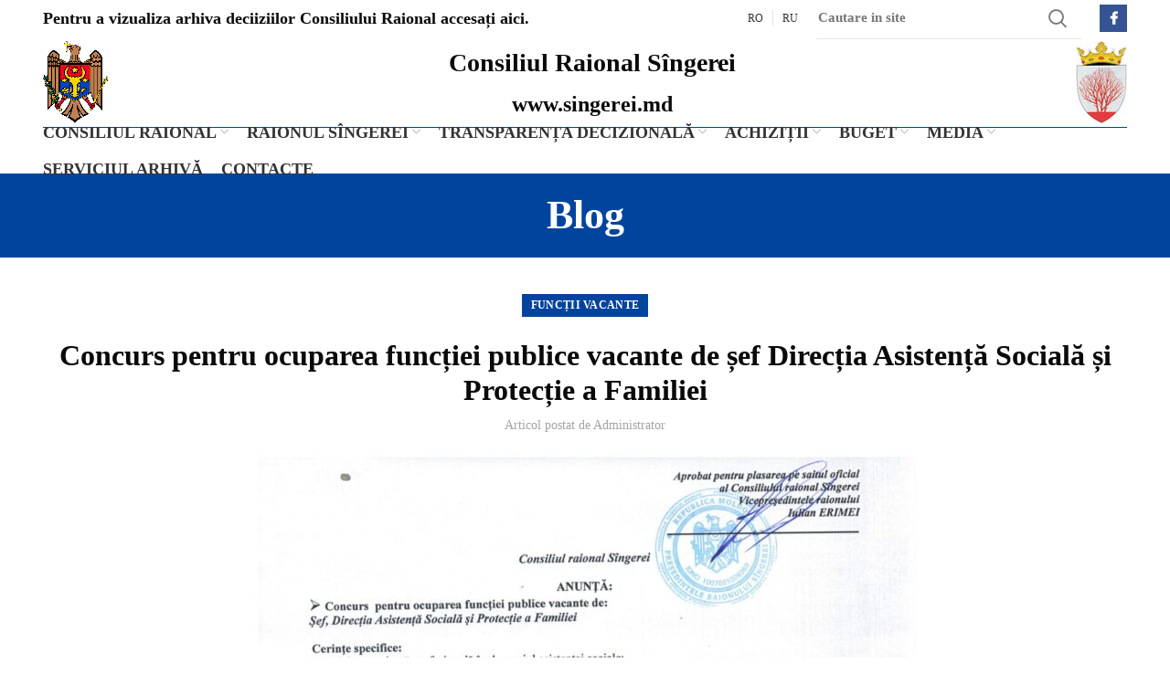

--- FILE ---
content_type: text/html; charset=UTF-8
request_url: https://singerei.md/concurs-pentru-ocuparea-functiei-publice-vacante-de-sef-directia-asistenta-sociala-si-protectie-a-familiei/
body_size: 12309
content:
<!DOCTYPE html>
<html lang="ro-RO">
<head>
	<meta charset="UTF-8">
	<link rel="profile" href="http://gmpg.org/xfn/11">
	<link rel="pingback" href="https://singerei.md/xmlrpc.php">

			<script>window.MSInputMethodContext && document.documentMode && document.write('<script src="https://singerei.md/wp-content/themes/singerei/js/libs/ie11CustomProperties.min.js"><\/script>');</script>
		<title>Concurs pentru ocuparea funcției publice vacante de șef Direcția Asistență Socială și Protecție a Familiei &#8211; Consiliul Raional Sîngerei</title>
<meta name='robots' content='max-image-preview:large' />
<link rel="alternate" type="application/rss+xml" title="Consiliul Raional Sîngerei &raquo; Flux" href="https://singerei.md/feed/" />
<link rel="alternate" type="application/rss+xml" title="Consiliul Raional Sîngerei &raquo; Flux comentarii" href="https://singerei.md/comments/feed/" />
<link rel="alternate" title="oEmbed (JSON)" type="application/json+oembed" href="https://singerei.md/wp-json/oembed/1.0/embed?url=https%3A%2F%2Fsingerei.md%2Fconcurs-pentru-ocuparea-functiei-publice-vacante-de-sef-directia-asistenta-sociala-si-protectie-a-familiei%2F" />
<link rel="alternate" title="oEmbed (XML)" type="text/xml+oembed" href="https://singerei.md/wp-json/oembed/1.0/embed?url=https%3A%2F%2Fsingerei.md%2Fconcurs-pentru-ocuparea-functiei-publice-vacante-de-sef-directia-asistenta-sociala-si-protectie-a-familiei%2F&#038;format=xml" />
<style id='wp-img-auto-sizes-contain-inline-css' type='text/css'>
img:is([sizes=auto i],[sizes^="auto," i]){contain-intrinsic-size:3000px 1500px}
/*# sourceURL=wp-img-auto-sizes-contain-inline-css */
</style>
<style id='wp-block-library-inline-css' type='text/css'>
:root{--wp-block-synced-color:#7a00df;--wp-block-synced-color--rgb:122,0,223;--wp-bound-block-color:var(--wp-block-synced-color);--wp-editor-canvas-background:#ddd;--wp-admin-theme-color:#007cba;--wp-admin-theme-color--rgb:0,124,186;--wp-admin-theme-color-darker-10:#006ba1;--wp-admin-theme-color-darker-10--rgb:0,107,160.5;--wp-admin-theme-color-darker-20:#005a87;--wp-admin-theme-color-darker-20--rgb:0,90,135;--wp-admin-border-width-focus:2px}@media (min-resolution:192dpi){:root{--wp-admin-border-width-focus:1.5px}}.wp-element-button{cursor:pointer}:root .has-very-light-gray-background-color{background-color:#eee}:root .has-very-dark-gray-background-color{background-color:#313131}:root .has-very-light-gray-color{color:#eee}:root .has-very-dark-gray-color{color:#313131}:root .has-vivid-green-cyan-to-vivid-cyan-blue-gradient-background{background:linear-gradient(135deg,#00d084,#0693e3)}:root .has-purple-crush-gradient-background{background:linear-gradient(135deg,#34e2e4,#4721fb 50%,#ab1dfe)}:root .has-hazy-dawn-gradient-background{background:linear-gradient(135deg,#faaca8,#dad0ec)}:root .has-subdued-olive-gradient-background{background:linear-gradient(135deg,#fafae1,#67a671)}:root .has-atomic-cream-gradient-background{background:linear-gradient(135deg,#fdd79a,#004a59)}:root .has-nightshade-gradient-background{background:linear-gradient(135deg,#330968,#31cdcf)}:root .has-midnight-gradient-background{background:linear-gradient(135deg,#020381,#2874fc)}:root{--wp--preset--font-size--normal:16px;--wp--preset--font-size--huge:42px}.has-regular-font-size{font-size:1em}.has-larger-font-size{font-size:2.625em}.has-normal-font-size{font-size:var(--wp--preset--font-size--normal)}.has-huge-font-size{font-size:var(--wp--preset--font-size--huge)}.has-text-align-center{text-align:center}.has-text-align-left{text-align:left}.has-text-align-right{text-align:right}.has-fit-text{white-space:nowrap!important}#end-resizable-editor-section{display:none}.aligncenter{clear:both}.items-justified-left{justify-content:flex-start}.items-justified-center{justify-content:center}.items-justified-right{justify-content:flex-end}.items-justified-space-between{justify-content:space-between}.screen-reader-text{border:0;clip-path:inset(50%);height:1px;margin:-1px;overflow:hidden;padding:0;position:absolute;width:1px;word-wrap:normal!important}.screen-reader-text:focus{background-color:#ddd;clip-path:none;color:#444;display:block;font-size:1em;height:auto;left:5px;line-height:normal;padding:15px 23px 14px;text-decoration:none;top:5px;width:auto;z-index:100000}html :where(.has-border-color){border-style:solid}html :where([style*=border-top-color]){border-top-style:solid}html :where([style*=border-right-color]){border-right-style:solid}html :where([style*=border-bottom-color]){border-bottom-style:solid}html :where([style*=border-left-color]){border-left-style:solid}html :where([style*=border-width]){border-style:solid}html :where([style*=border-top-width]){border-top-style:solid}html :where([style*=border-right-width]){border-right-style:solid}html :where([style*=border-bottom-width]){border-bottom-style:solid}html :where([style*=border-left-width]){border-left-style:solid}html :where(img[class*=wp-image-]){height:auto;max-width:100%}:where(figure){margin:0 0 1em}html :where(.is-position-sticky){--wp-admin--admin-bar--position-offset:var(--wp-admin--admin-bar--height,0px)}@media screen and (max-width:600px){html :where(.is-position-sticky){--wp-admin--admin-bar--position-offset:0px}}

/*# sourceURL=wp-block-library-inline-css */
</style><style id='global-styles-inline-css' type='text/css'>
:root{--wp--preset--aspect-ratio--square: 1;--wp--preset--aspect-ratio--4-3: 4/3;--wp--preset--aspect-ratio--3-4: 3/4;--wp--preset--aspect-ratio--3-2: 3/2;--wp--preset--aspect-ratio--2-3: 2/3;--wp--preset--aspect-ratio--16-9: 16/9;--wp--preset--aspect-ratio--9-16: 9/16;--wp--preset--color--black: #000000;--wp--preset--color--cyan-bluish-gray: #abb8c3;--wp--preset--color--white: #ffffff;--wp--preset--color--pale-pink: #f78da7;--wp--preset--color--vivid-red: #cf2e2e;--wp--preset--color--luminous-vivid-orange: #ff6900;--wp--preset--color--luminous-vivid-amber: #fcb900;--wp--preset--color--light-green-cyan: #7bdcb5;--wp--preset--color--vivid-green-cyan: #00d084;--wp--preset--color--pale-cyan-blue: #8ed1fc;--wp--preset--color--vivid-cyan-blue: #0693e3;--wp--preset--color--vivid-purple: #9b51e0;--wp--preset--gradient--vivid-cyan-blue-to-vivid-purple: linear-gradient(135deg,rgb(6,147,227) 0%,rgb(155,81,224) 100%);--wp--preset--gradient--light-green-cyan-to-vivid-green-cyan: linear-gradient(135deg,rgb(122,220,180) 0%,rgb(0,208,130) 100%);--wp--preset--gradient--luminous-vivid-amber-to-luminous-vivid-orange: linear-gradient(135deg,rgb(252,185,0) 0%,rgb(255,105,0) 100%);--wp--preset--gradient--luminous-vivid-orange-to-vivid-red: linear-gradient(135deg,rgb(255,105,0) 0%,rgb(207,46,46) 100%);--wp--preset--gradient--very-light-gray-to-cyan-bluish-gray: linear-gradient(135deg,rgb(238,238,238) 0%,rgb(169,184,195) 100%);--wp--preset--gradient--cool-to-warm-spectrum: linear-gradient(135deg,rgb(74,234,220) 0%,rgb(151,120,209) 20%,rgb(207,42,186) 40%,rgb(238,44,130) 60%,rgb(251,105,98) 80%,rgb(254,248,76) 100%);--wp--preset--gradient--blush-light-purple: linear-gradient(135deg,rgb(255,206,236) 0%,rgb(152,150,240) 100%);--wp--preset--gradient--blush-bordeaux: linear-gradient(135deg,rgb(254,205,165) 0%,rgb(254,45,45) 50%,rgb(107,0,62) 100%);--wp--preset--gradient--luminous-dusk: linear-gradient(135deg,rgb(255,203,112) 0%,rgb(199,81,192) 50%,rgb(65,88,208) 100%);--wp--preset--gradient--pale-ocean: linear-gradient(135deg,rgb(255,245,203) 0%,rgb(182,227,212) 50%,rgb(51,167,181) 100%);--wp--preset--gradient--electric-grass: linear-gradient(135deg,rgb(202,248,128) 0%,rgb(113,206,126) 100%);--wp--preset--gradient--midnight: linear-gradient(135deg,rgb(2,3,129) 0%,rgb(40,116,252) 100%);--wp--preset--font-size--small: 13px;--wp--preset--font-size--medium: 20px;--wp--preset--font-size--large: 36px;--wp--preset--font-size--x-large: 42px;--wp--preset--spacing--20: 0.44rem;--wp--preset--spacing--30: 0.67rem;--wp--preset--spacing--40: 1rem;--wp--preset--spacing--50: 1.5rem;--wp--preset--spacing--60: 2.25rem;--wp--preset--spacing--70: 3.38rem;--wp--preset--spacing--80: 5.06rem;--wp--preset--shadow--natural: 6px 6px 9px rgba(0, 0, 0, 0.2);--wp--preset--shadow--deep: 12px 12px 50px rgba(0, 0, 0, 0.4);--wp--preset--shadow--sharp: 6px 6px 0px rgba(0, 0, 0, 0.2);--wp--preset--shadow--outlined: 6px 6px 0px -3px rgb(255, 255, 255), 6px 6px rgb(0, 0, 0);--wp--preset--shadow--crisp: 6px 6px 0px rgb(0, 0, 0);}:where(.is-layout-flex){gap: 0.5em;}:where(.is-layout-grid){gap: 0.5em;}body .is-layout-flex{display: flex;}.is-layout-flex{flex-wrap: wrap;align-items: center;}.is-layout-flex > :is(*, div){margin: 0;}body .is-layout-grid{display: grid;}.is-layout-grid > :is(*, div){margin: 0;}:where(.wp-block-columns.is-layout-flex){gap: 2em;}:where(.wp-block-columns.is-layout-grid){gap: 2em;}:where(.wp-block-post-template.is-layout-flex){gap: 1.25em;}:where(.wp-block-post-template.is-layout-grid){gap: 1.25em;}.has-black-color{color: var(--wp--preset--color--black) !important;}.has-cyan-bluish-gray-color{color: var(--wp--preset--color--cyan-bluish-gray) !important;}.has-white-color{color: var(--wp--preset--color--white) !important;}.has-pale-pink-color{color: var(--wp--preset--color--pale-pink) !important;}.has-vivid-red-color{color: var(--wp--preset--color--vivid-red) !important;}.has-luminous-vivid-orange-color{color: var(--wp--preset--color--luminous-vivid-orange) !important;}.has-luminous-vivid-amber-color{color: var(--wp--preset--color--luminous-vivid-amber) !important;}.has-light-green-cyan-color{color: var(--wp--preset--color--light-green-cyan) !important;}.has-vivid-green-cyan-color{color: var(--wp--preset--color--vivid-green-cyan) !important;}.has-pale-cyan-blue-color{color: var(--wp--preset--color--pale-cyan-blue) !important;}.has-vivid-cyan-blue-color{color: var(--wp--preset--color--vivid-cyan-blue) !important;}.has-vivid-purple-color{color: var(--wp--preset--color--vivid-purple) !important;}.has-black-background-color{background-color: var(--wp--preset--color--black) !important;}.has-cyan-bluish-gray-background-color{background-color: var(--wp--preset--color--cyan-bluish-gray) !important;}.has-white-background-color{background-color: var(--wp--preset--color--white) !important;}.has-pale-pink-background-color{background-color: var(--wp--preset--color--pale-pink) !important;}.has-vivid-red-background-color{background-color: var(--wp--preset--color--vivid-red) !important;}.has-luminous-vivid-orange-background-color{background-color: var(--wp--preset--color--luminous-vivid-orange) !important;}.has-luminous-vivid-amber-background-color{background-color: var(--wp--preset--color--luminous-vivid-amber) !important;}.has-light-green-cyan-background-color{background-color: var(--wp--preset--color--light-green-cyan) !important;}.has-vivid-green-cyan-background-color{background-color: var(--wp--preset--color--vivid-green-cyan) !important;}.has-pale-cyan-blue-background-color{background-color: var(--wp--preset--color--pale-cyan-blue) !important;}.has-vivid-cyan-blue-background-color{background-color: var(--wp--preset--color--vivid-cyan-blue) !important;}.has-vivid-purple-background-color{background-color: var(--wp--preset--color--vivid-purple) !important;}.has-black-border-color{border-color: var(--wp--preset--color--black) !important;}.has-cyan-bluish-gray-border-color{border-color: var(--wp--preset--color--cyan-bluish-gray) !important;}.has-white-border-color{border-color: var(--wp--preset--color--white) !important;}.has-pale-pink-border-color{border-color: var(--wp--preset--color--pale-pink) !important;}.has-vivid-red-border-color{border-color: var(--wp--preset--color--vivid-red) !important;}.has-luminous-vivid-orange-border-color{border-color: var(--wp--preset--color--luminous-vivid-orange) !important;}.has-luminous-vivid-amber-border-color{border-color: var(--wp--preset--color--luminous-vivid-amber) !important;}.has-light-green-cyan-border-color{border-color: var(--wp--preset--color--light-green-cyan) !important;}.has-vivid-green-cyan-border-color{border-color: var(--wp--preset--color--vivid-green-cyan) !important;}.has-pale-cyan-blue-border-color{border-color: var(--wp--preset--color--pale-cyan-blue) !important;}.has-vivid-cyan-blue-border-color{border-color: var(--wp--preset--color--vivid-cyan-blue) !important;}.has-vivid-purple-border-color{border-color: var(--wp--preset--color--vivid-purple) !important;}.has-vivid-cyan-blue-to-vivid-purple-gradient-background{background: var(--wp--preset--gradient--vivid-cyan-blue-to-vivid-purple) !important;}.has-light-green-cyan-to-vivid-green-cyan-gradient-background{background: var(--wp--preset--gradient--light-green-cyan-to-vivid-green-cyan) !important;}.has-luminous-vivid-amber-to-luminous-vivid-orange-gradient-background{background: var(--wp--preset--gradient--luminous-vivid-amber-to-luminous-vivid-orange) !important;}.has-luminous-vivid-orange-to-vivid-red-gradient-background{background: var(--wp--preset--gradient--luminous-vivid-orange-to-vivid-red) !important;}.has-very-light-gray-to-cyan-bluish-gray-gradient-background{background: var(--wp--preset--gradient--very-light-gray-to-cyan-bluish-gray) !important;}.has-cool-to-warm-spectrum-gradient-background{background: var(--wp--preset--gradient--cool-to-warm-spectrum) !important;}.has-blush-light-purple-gradient-background{background: var(--wp--preset--gradient--blush-light-purple) !important;}.has-blush-bordeaux-gradient-background{background: var(--wp--preset--gradient--blush-bordeaux) !important;}.has-luminous-dusk-gradient-background{background: var(--wp--preset--gradient--luminous-dusk) !important;}.has-pale-ocean-gradient-background{background: var(--wp--preset--gradient--pale-ocean) !important;}.has-electric-grass-gradient-background{background: var(--wp--preset--gradient--electric-grass) !important;}.has-midnight-gradient-background{background: var(--wp--preset--gradient--midnight) !important;}.has-small-font-size{font-size: var(--wp--preset--font-size--small) !important;}.has-medium-font-size{font-size: var(--wp--preset--font-size--medium) !important;}.has-large-font-size{font-size: var(--wp--preset--font-size--large) !important;}.has-x-large-font-size{font-size: var(--wp--preset--font-size--x-large) !important;}
/*# sourceURL=global-styles-inline-css */
</style>

<style id='classic-theme-styles-inline-css' type='text/css'>
/*! This file is auto-generated */
.wp-block-button__link{color:#fff;background-color:#32373c;border-radius:9999px;box-shadow:none;text-decoration:none;padding:calc(.667em + 2px) calc(1.333em + 2px);font-size:1.125em}.wp-block-file__button{background:#32373c;color:#fff;text-decoration:none}
/*# sourceURL=/wp-includes/css/classic-themes.min.css */
</style>
<link rel='stylesheet' id='js_composer_front-css' href='https://singerei.md/wp-content/plugins/js_composer/assets/css/js_composer.min.css?ver=6.7.0' type='text/css' media='all' />
<link rel='stylesheet' id='bootstrap-css' href='https://singerei.md/wp-content/themes/singerei/css/bootstrap.min.css?ver=1.0' type='text/css' media='all' />
<link rel='stylesheet' id='woodmart-style-css' href='https://singerei.md/wp-content/themes/singerei/css/parts/base.min.css?ver=1.0' type='text/css' media='all' />
<link rel='stylesheet' id='wd-widget-nav-css' href='https://singerei.md/wp-content/themes/singerei/css/parts/widget-nav.min.css?ver=1.0' type='text/css' media='all' />
<link rel='stylesheet' id='wd-blog-single-base-css' href='https://singerei.md/wp-content/themes/singerei/css/parts/blog-single-base.min.css?ver=1.0' type='text/css' media='all' />
<link rel='stylesheet' id='wd-footer-base-css' href='https://singerei.md/wp-content/themes/singerei/css/parts/footer-base.min.css?ver=1.0' type='text/css' media='all' />
<link rel='stylesheet' id='wd-blog-base-css' href='https://singerei.md/wp-content/themes/singerei/css/parts/blog-base.min.css?ver=1.0' type='text/css' media='all' />
<link rel='stylesheet' id='wd-wp-gutenberg-css' href='https://singerei.md/wp-content/themes/singerei/css/parts/wp-gutenberg.min.css?ver=1.0' type='text/css' media='all' />
<link rel='stylesheet' id='wd-wpcf7-css' href='https://singerei.md/wp-content/themes/singerei/css/parts/int-wpcf7.min.css?ver=1.0' type='text/css' media='all' />
<link rel='stylesheet' id='wd-wpbakery-base-css' href='https://singerei.md/wp-content/themes/singerei/css/parts/int-wpbakery-base.min.css?ver=1.0' type='text/css' media='all' />
<link rel='stylesheet' id='wd-header-base-css' href='https://singerei.md/wp-content/themes/singerei/css/parts/header-base.min.css?ver=1.0' type='text/css' media='all' />
<link rel='stylesheet' id='wd-mod-tools-css' href='https://singerei.md/wp-content/themes/singerei/css/parts/mod-tools.min.css?ver=1.0' type='text/css' media='all' />
<link rel='stylesheet' id='wd-header-elements-base-css' href='https://singerei.md/wp-content/themes/singerei/css/parts/header-el-base.min.css?ver=1.0' type='text/css' media='all' />
<link rel='stylesheet' id='wd-header-search-css' href='https://singerei.md/wp-content/themes/singerei/css/parts/header-el-search.min.css?ver=1.0' type='text/css' media='all' />
<link rel='stylesheet' id='wd-header-search-form-css' href='https://singerei.md/wp-content/themes/singerei/css/parts/header-el-search-form.min.css?ver=1.0' type='text/css' media='all' />
<link rel='stylesheet' id='wd-social-icons-css' href='https://singerei.md/wp-content/themes/singerei/css/parts/el-social-icons.min.css?ver=1.0' type='text/css' media='all' />
<link rel='stylesheet' id='wd-page-title-css' href='https://singerei.md/wp-content/themes/singerei/css/parts/page-title.min.css?ver=1.0' type='text/css' media='all' />
<link rel='stylesheet' id='wd-scroll-top-css' href='https://singerei.md/wp-content/themes/singerei/css/parts/opt-scrolltotop.min.css?ver=1.0' type='text/css' media='all' />
<link rel='stylesheet' id='xts-style-header_931526-css' href='https://singerei.md/wp-content/uploads/2022/09/xts-header_931526-1662476629.css?ver=1.0' type='text/css' media='all' />
<link rel='stylesheet' id='xts-style-theme_settings_default-css' href='https://singerei.md/wp-content/uploads/2025/12/xts-theme_settings_default-1764747889.css?ver=1.0' type='text/css' media='all' />
<script type="text/javascript" src="https://singerei.md/wp-includes/js/jquery/jquery.min.js?ver=3.7.1" id="jquery-core-js"></script>
<script type="text/javascript" src="https://singerei.md/wp-includes/js/jquery/jquery-migrate.min.js?ver=3.4.1" id="jquery-migrate-js"></script>
<script type="text/javascript" src="https://singerei.md/wp-content/themes/singerei/js/libs/device.min.js?ver=1.0" id="wd-device-library-js"></script>
<link rel="https://api.w.org/" href="https://singerei.md/wp-json/" /><link rel="alternate" title="JSON" type="application/json" href="https://singerei.md/wp-json/wp/v2/posts/4644" /><link rel="EditURI" type="application/rsd+xml" title="RSD" href="https://singerei.md/xmlrpc.php?rsd" />
<meta name="generator" content="WordPress 6.9" />
<link rel="canonical" href="https://singerei.md/concurs-pentru-ocuparea-functiei-publice-vacante-de-sef-directia-asistenta-sociala-si-protectie-a-familiei/" />
<link rel='shortlink' href='https://singerei.md/?p=4644' />
<meta name="theme-color" content="">					<meta name="viewport" content="width=device-width, initial-scale=1.0, maximum-scale=1.0, user-scalable=no">
							
					<meta name="generator" content="Powered by WPBakery Page Builder - drag and drop page builder for WordPress."/>
<link rel="icon" href="https://singerei.md/wp-content/uploads/2021/08/icon-150x150.jpg" sizes="32x32" />
<link rel="icon" href="https://singerei.md/wp-content/uploads/2021/08/icon.jpg" sizes="192x192" />
<link rel="apple-touch-icon" href="https://singerei.md/wp-content/uploads/2021/08/icon.jpg" />
<meta name="msapplication-TileImage" content="https://singerei.md/wp-content/uploads/2021/08/icon.jpg" />
<style>
		
		</style><noscript><style> .wpb_animate_when_almost_visible { opacity: 1; }</style></noscript></head>

<body class="wp-singular post-template-default single single-post postid-4644 single-format-standard wp-theme-singerei wrapper-custom form-style-underlined  form-border-width-1 categories-accordion-on woodmart-ajax-shop-on offcanvas-sidebar-mobile offcanvas-sidebar-tablet wpb-js-composer js-comp-ver-6.7.0 vc_responsive">
				
	
	<div class="website-wrapper">
									<header class="whb-header whb-full-width whb-sticky-shadow whb-scroll-stick whb-sticky-real">
					<div class="whb-main-header">
	
<div class="whb-row whb-top-bar whb-not-sticky-row whb-without-bg whb-without-border whb-color-dark whb-flex-flex-middle">
	<div class="container">
		<div class="whb-flex-row whb-top-bar-inner">
			<div class="whb-column whb-col-left whb-visible-lg">
	
<div class="wd-header-text set-cont-mb-s reset-last-child  whb-text-element"><h4><a href="https://singerei-arhiva.md/" target="_blank" rel="noopener">Pentru a vizualiza arhiva deciiziilor Consiliului Raional accesați aici.</a></h4></div>
</div>
<div class="whb-column whb-col-center whb-visible-lg whb-empty-column">
	</div>
<div class="whb-column whb-col-right whb-visible-lg">
	<div class="wd-header-nav wd-header-secondary-nav text-right navigation-style-separated" role="navigation">
	<ul id="menu-limbi" class="menu wd-nav wd-nav-secondary wd-style-separated"><li id="menu-item-113" class="menu-item menu-item-type-custom menu-item-object-custom menu-item-113 item-level-0 menu-item-design-default menu-simple-dropdown wd-event-hover"><a href="#" class="woodmart-nav-link"><span class="nav-link-text">RO</span></a></li>
<li id="menu-item-114" class="menu-item menu-item-type-custom menu-item-object-custom menu-item-114 item-level-0 menu-item-design-default menu-simple-dropdown wd-event-hover"><a href="#" class="woodmart-nav-link"><span class="nav-link-text">RU</span></a></li>
</ul></div><!--END MAIN-NAV-->
			<div class="wd-search-form wd-header-search-form woodmart-search-form">
								<form role="search" method="get" class="searchform  wd-style-default search-style-default woodmart-ajax-search" action="https://singerei.md/"  data-thumbnail="1" data-price="1" data-post_type="post" data-count="20" data-sku="0" data-symbols_count="3">
					<input type="text" class="s" placeholder="Cautare in site" value="" name="s" aria-label="Search" title="Cautare in site" />
					<input type="hidden" name="post_type" value="post">
										<button type="submit" class="searchsubmit">
						<span>
							Search						</span>
											</button>
				</form>
													<div class="search-results-wrapper">
						<div class="wd-dropdown-results wd-scroll wd-dropdown woodmart-search-results">
							<div class="wd-scroll-content"></div>
						</div>

											</div>
							</div>
		
			<div class="wd-social-icons woodmart-social-icons text-right icons-design-colored icons-size- color-scheme-dark social-follow social-form-square">
									<a rel="noopener noreferrer nofollow" href="#" target="_blank" class=" wd-social-icon social-facebook">
						<span class="wd-icon"></span>
											</a>
				
				
				
				
				
				
				
				
				
				
				
				
				
				
				
				
				
								
								
				
								
				
			</div>

		</div>
<div class="whb-column whb-col-mobile whb-hidden-lg">
				<div class="wd-search-form wd-header-search-form-mobile woodmart-mobile-search-form woodmart-search-form">
								<form role="search" method="get" class="searchform  wd-style-default search-style-default woodmart-ajax-search" action="https://singerei.md/"  data-thumbnail="1" data-price="1" data-post_type="post" data-count="20" data-sku="0" data-symbols_count="3">
					<input type="text" class="s" placeholder="Cautare in site" value="" name="s" aria-label="Search" title="Cautare in site" />
					<input type="hidden" name="post_type" value="post">
										<button type="submit" class="searchsubmit">
						<span>
							Search						</span>
											</button>
				</form>
													<div class="search-results-wrapper">
						<div class="wd-dropdown-results wd-scroll wd-dropdown woodmart-search-results">
							<div class="wd-scroll-content"></div>
						</div>

											</div>
							</div>
		<div class="wd-header-nav wd-header-secondary-nav text-left navigation-style-default" role="navigation">
	<ul id="menu-limbi-1" class="menu wd-nav wd-nav-secondary wd-style-default"><li class="menu-item menu-item-type-custom menu-item-object-custom menu-item-113 item-level-0 menu-item-design-default menu-simple-dropdown wd-event-hover"><a href="#" class="woodmart-nav-link"><span class="nav-link-text">RO</span></a></li>
<li class="menu-item menu-item-type-custom menu-item-object-custom menu-item-114 item-level-0 menu-item-design-default menu-simple-dropdown wd-event-hover"><a href="#" class="woodmart-nav-link"><span class="nav-link-text">RU</span></a></li>
</ul></div><!--END MAIN-NAV-->

			<div class="wd-social-icons woodmart-social-icons text-right icons-design-colored icons-size- color-scheme-dark social-follow social-form-circle">
									<a rel="noopener noreferrer nofollow" href="#" target="_blank" class=" wd-social-icon social-facebook">
						<span class="wd-icon"></span>
											</a>
				
				
				
				
				
				
				
				
				
				
				
				
				
				
				
				
				
								
								
				
								
				
			</div>

		</div>
		</div>
	</div>
</div>

<div class="whb-row whb-general-header whb-not-sticky-row whb-without-bg whb-border-fullwidth whb-color-dark whb-flex-flex-middle">
	<div class="container">
		<div class="whb-flex-row whb-general-header-inner">
			<div class="whb-column whb-col-left whb-visible-lg">
	<div class="site-logo 
">
	<a href="https://singerei.md/" class="wd-logo wd-main-logo woodmart-logo woodmart-main-logo" rel="home">
		<img src="https://singerei.md/wp-content/uploads/2021/08/stema-RM-site.png" alt="Consiliul Raional Sîngerei" style="max-width: 160px;" />	</a>
	</div>
</div>
<div class="whb-column whb-col-center whb-visible-lg">
	
<div class="wd-header-text set-cont-mb-s reset-last-child  whb-text-element"><h1 style="text-align: center;">Consiliul Raional Sîngerei</h1>
<h2 style="text-align: center;" >www.singerei.md</h2></div>
</div>
<div class="whb-column whb-col-right whb-visible-lg">
	<div class="site-logo 
">
	<a href="https://singerei.md/" class="wd-logo wd-main-logo woodmart-logo woodmart-main-logo" rel="home">
		<img src="https://singerei.md/wp-content/uploads/2021/08/Stema.jpg" alt="Consiliul Raional Sîngerei" style="max-width: 160px;" />	</a>
	</div>
</div>
<div class="whb-column whb-mobile-left whb-hidden-lg">
	<div class="site-logo 
">
	<a href="https://singerei.md/" class="wd-logo wd-main-logo woodmart-logo woodmart-main-logo" rel="home">
		<img src="https://singerei.md/wp-content/uploads/2021/08/logo.png" alt="Consiliul Raional Sîngerei" style="max-width: 280px;" />	</a>
	</div>
</div>
<div class="whb-column whb-mobile-center whb-hidden-lg whb-empty-column">
	</div>
<div class="whb-column whb-mobile-right whb-hidden-lg">
	<div class="wd-tools-element wd-header-mobile-nav wd-style-icon woodmart-burger-icon">
	<a href="#" rel="nofollow">
		<span class="wd-tools-icon woodmart-burger">
					</span>
	
		<span class="wd-tools-text">Meniu</span>
	</a>
</div><!--END wd-header-mobile-nav--></div>
		</div>
	</div>
</div>

<div class="whb-row whb-header-bottom whb-sticky-row whb-without-bg whb-without-border whb-color-dark whb-flex-flex-middle whb-hidden-mobile">
	<div class="container">
		<div class="whb-flex-row whb-header-bottom-inner">
			<div class="whb-column whb-col-left whb-visible-lg whb-empty-column">
	</div>
<div class="whb-column whb-col-center whb-visible-lg">
	<div class="wd-header-nav wd-header-main-nav text-center navigation-style-default" role="navigation">
	<ul id="menu-meniu-principal" class="menu wd-nav wd-nav-main wd-style-default"><li id="menu-item-144" class="menu-item menu-item-type-custom menu-item-object-custom menu-item-has-children menu-item-144 item-level-0 menu-item-design-default menu-simple-dropdown wd-event-hover"><a href="#" class="woodmart-nav-link"><span class="nav-link-text">Consiliul raional</span></a><div class="color-scheme-dark wd-design-default wd-dropdown-menu wd-dropdown sub-menu-dropdown"><div class="container">
<ul class="wd-sub-menu sub-menu color-scheme-dark">
	<li id="menu-item-40" class="menu-item menu-item-type-post_type menu-item-object-page menu-item-40 item-level-1"><a href="https://singerei.md/conducerea/" class="woodmart-nav-link">Conducerea</a></li>
	<li id="menu-item-38" class="menu-item menu-item-type-post_type menu-item-object-page menu-item-has-children menu-item-38 item-level-1 wd-event-hover"><a href="https://singerei.md/aparatul-presedintelui-raional/" class="woodmart-nav-link">Aparatul Președintelui Raionului</a>
	<ul class="sub-sub-menu wd-dropdown">
		<li id="menu-item-10198" class="menu-item menu-item-type-post_type menu-item-object-page menu-item-10198 item-level-2"><a href="https://singerei.md/regulamentul-de-organizare-si-funtionare-a-aparatului-presedintelui-raionului/" class="woodmart-nav-link">Regulamentul de organizare și funționare a Aparatului Președintelui Raionului</a></li>
		<li id="menu-item-10199" class="menu-item menu-item-type-post_type menu-item-object-page menu-item-10199 item-level-2"><a href="https://singerei.md/structura-si-efectivul-limita/" class="woodmart-nav-link">Structura și efectivul limită</a></li>
		<li id="menu-item-10197" class="menu-item menu-item-type-post_type menu-item-object-page menu-item-10197 item-level-2"><a href="https://singerei.md/statul-de-personal/" class="woodmart-nav-link">Statul de personal</a></li>
	</ul>
</li>
	<li id="menu-item-48" class="menu-item menu-item-type-post_type menu-item-object-page menu-item-48 item-level-1"><a href="https://singerei.md/secretarul-consiliului/" class="woodmart-nav-link">Secretarul consiliului</a></li>
	<li id="menu-item-41" class="menu-item menu-item-type-post_type menu-item-object-page menu-item-41 item-level-1"><a href="https://singerei.md/consilieri-raionali/" class="woodmart-nav-link">Consilieri Raionali</a></li>
	<li id="menu-item-50" class="menu-item menu-item-type-post_type menu-item-object-page menu-item-50 item-level-1"><a href="https://singerei.md/subdiviziunile-consiliului-raional/" class="woodmart-nav-link">Subdiviziunile Consiliului Raional</a></li>
	<li id="menu-item-39" class="menu-item menu-item-type-post_type menu-item-object-page menu-item-39 item-level-1"><a href="https://singerei.md/comisii-consultative/" class="woodmart-nav-link">Comisii consultative</a></li>
	<li id="menu-item-43" class="menu-item menu-item-type-post_type menu-item-object-page menu-item-43 item-level-1"><a href="https://singerei.md/institutii-publice-intreprinderi-fondate/" class="woodmart-nav-link">Instituții Publice, Întreprinderi fondate</a></li>
	<li id="menu-item-47" class="menu-item menu-item-type-post_type menu-item-object-page menu-item-47 item-level-1"><a href="https://singerei.md/regulament/" class="woodmart-nav-link">Regulament</a></li>
	<li id="menu-item-46" class="menu-item menu-item-type-post_type menu-item-object-page menu-item-46 item-level-1"><a href="https://singerei.md/program-de-audienta/" class="woodmart-nav-link">Program de audiență</a></li>
	<li id="menu-item-45" class="menu-item menu-item-type-post_type menu-item-object-page menu-item-45 item-level-1"><a href="https://singerei.md/parteneriate/" class="woodmart-nav-link">Parteneriate</a></li>
	<li id="menu-item-49" class="menu-item menu-item-type-post_type menu-item-object-page menu-item-49 item-level-1"><a href="https://singerei.md/servicii-desconcentrate/" class="woodmart-nav-link">Servicii Desconcentrate</a></li>
</ul>
</div>
</div>
</li>
<li id="menu-item-76" class="menu-item menu-item-type-post_type menu-item-object-page menu-item-has-children menu-item-76 item-level-0 menu-item-design-default menu-simple-dropdown wd-event-hover"><a href="https://singerei.md/raionul-singerei/" class="woodmart-nav-link"><span class="nav-link-text">Raionul Sîngerei</span></a><div class="color-scheme-dark wd-design-default wd-dropdown-menu wd-dropdown sub-menu-dropdown"><div class="container">
<ul class="wd-sub-menu sub-menu color-scheme-dark">
	<li id="menu-item-77" class="menu-item menu-item-type-post_type menu-item-object-page menu-item-77 item-level-1"><a href="https://singerei.md/raionul-singerei/" class="woodmart-nav-link">Prezentare Raion</a></li>
	<li id="menu-item-78" class="menu-item menu-item-type-post_type menu-item-object-page menu-item-78 item-level-1"><a href="https://singerei.md/scurt-istoric/" class="woodmart-nav-link">Scurt Istoric</a></li>
	<li id="menu-item-79" class="menu-item menu-item-type-post_type menu-item-object-page menu-item-79 item-level-1"><a href="https://singerei.md/structura-administrativa/" class="woodmart-nav-link">Structura administrativă</a></li>
	<li id="menu-item-80" class="menu-item menu-item-type-post_type menu-item-object-page menu-item-80 item-level-1"><a href="https://singerei.md/economie/" class="woodmart-nav-link">Economie</a></li>
	<li id="menu-item-81" class="menu-item menu-item-type-post_type menu-item-object-page menu-item-81 item-level-1"><a href="https://singerei.md/cultura-si-traditii/" class="woodmart-nav-link">Cultură și tradiții</a></li>
	<li id="menu-item-82" class="menu-item menu-item-type-post_type menu-item-object-page menu-item-82 item-level-1"><a href="https://singerei.md/mediu/" class="woodmart-nav-link">Mediu</a></li>
	<li id="menu-item-83" class="menu-item menu-item-type-post_type menu-item-object-page menu-item-83 item-level-1"><a href="https://singerei.md/invatamant/" class="woodmart-nav-link">Învățământ</a></li>
	<li id="menu-item-84" class="menu-item menu-item-type-post_type menu-item-object-page menu-item-84 item-level-1"><a href="https://singerei.md/harta-raionului/" class="woodmart-nav-link">Harta raionului</a></li>
	<li id="menu-item-85" class="menu-item menu-item-type-post_type menu-item-object-page menu-item-85 item-level-1"><a href="https://singerei.md/atractii-turistice/" class="woodmart-nav-link">Atracții turistice</a></li>
	<li id="menu-item-86" class="menu-item menu-item-type-post_type menu-item-object-page menu-item-86 item-level-1"><a href="https://singerei.md/galerie-media/" class="woodmart-nav-link">Galerie media</a></li>
	<li id="menu-item-87" class="menu-item menu-item-type-post_type menu-item-object-page menu-item-87 item-level-1"><a href="https://singerei.md/localitati-infratite/" class="woodmart-nav-link">Localități înfrățite</a></li>
	<li id="menu-item-9016" class="menu-item menu-item-type-post_type menu-item-object-page menu-item-has-children menu-item-9016 item-level-1 wd-event-hover"><a href="https://singerei.md/cetatenii-de-onoare-ai-raionului/" class="woodmart-nav-link">Cetățeni de onoare ai raionului</a>
	<ul class="sub-sub-menu wd-dropdown">
		<li id="menu-item-9064" class="menu-item menu-item-type-post_type menu-item-object-page menu-item-9064 item-level-2"><a href="https://singerei.md/2010-2/" class="woodmart-nav-link">2010</a></li>
		<li id="menu-item-9078" class="menu-item menu-item-type-post_type menu-item-object-page menu-item-9078 item-level-2"><a href="https://singerei.md/2015-2/" class="woodmart-nav-link">2015</a></li>
		<li id="menu-item-9079" class="menu-item menu-item-type-post_type menu-item-object-page menu-item-9079 item-level-2"><a href="https://singerei.md/2018-2/" class="woodmart-nav-link">2018</a></li>
		<li id="menu-item-9080" class="menu-item menu-item-type-post_type menu-item-object-page menu-item-9080 item-level-2"><a href="https://singerei.md/2019-2/" class="woodmart-nav-link">2019</a></li>
		<li id="menu-item-9081" class="menu-item menu-item-type-post_type menu-item-object-page menu-item-9081 item-level-2"><a href="https://singerei.md/2020-2/" class="woodmart-nav-link">2020</a></li>
		<li id="menu-item-9082" class="menu-item menu-item-type-post_type menu-item-object-page menu-item-9082 item-level-2"><a href="https://singerei.md/2021-2/" class="woodmart-nav-link">2021</a></li>
		<li id="menu-item-9083" class="menu-item menu-item-type-post_type menu-item-object-page menu-item-9083 item-level-2"><a href="https://singerei.md/2022-2/" class="woodmart-nav-link">2022</a></li>
	</ul>
</li>
</ul>
</div>
</div>
</li>
<li id="menu-item-88" class="menu-item menu-item-type-taxonomy menu-item-object-category current-post-ancestor menu-item-has-children menu-item-88 item-level-0 menu-item-design-default menu-simple-dropdown wd-event-hover"><a href="https://singerei.md/category/transparenta-decizionala/" class="woodmart-nav-link"><span class="nav-link-text">Transparența Decizională</span></a><div class="color-scheme-dark wd-design-default wd-dropdown-menu wd-dropdown sub-menu-dropdown"><div class="container">
<ul class="wd-sub-menu sub-menu color-scheme-dark">
	<li id="menu-item-89" class="menu-item menu-item-type-taxonomy menu-item-object-category menu-item-89 item-level-1"><a href="https://singerei.md/category/transparenta-decizionala/sedinte-ale-cr/" class="woodmart-nav-link">Ședințe</a></li>
	<li id="menu-item-90" class="menu-item menu-item-type-taxonomy menu-item-object-category menu-item-90 item-level-1"><a href="https://singerei.md/category/transparenta-decizionala/proiecte-de-decizii/" class="woodmart-nav-link">Proiecte de decizii</a></li>
	<li id="menu-item-91" class="menu-item menu-item-type-taxonomy menu-item-object-category menu-item-91 item-level-1"><a href="https://singerei.md/category/transparenta-decizionala/acte-dispozitii/" class="woodmart-nav-link">Acte, dispoziții</a></li>
	<li id="menu-item-92" class="menu-item menu-item-type-taxonomy menu-item-object-category menu-item-92 item-level-1"><a href="https://singerei.md/category/transparenta-decizionala/proiecte-investitionale/" class="woodmart-nav-link">Proiecte investiționale</a></li>
	<li id="menu-item-93" class="menu-item menu-item-type-taxonomy menu-item-object-category menu-item-93 item-level-1"><a href="https://singerei.md/category/transparenta-decizionala/strategii/" class="woodmart-nav-link">Strategii</a></li>
	<li id="menu-item-94" class="menu-item menu-item-type-taxonomy menu-item-object-category current-post-ancestor current-menu-parent current-post-parent menu-item-94 item-level-1"><a href="https://singerei.md/category/transparenta-decizionala/functii-vacante/" class="woodmart-nav-link">Funcții vacante</a></li>
	<li id="menu-item-95" class="menu-item menu-item-type-taxonomy menu-item-object-category menu-item-95 item-level-1"><a href="https://singerei.md/category/transparenta-decizionala/rapoarte/" class="woodmart-nav-link">Rapoarte</a></li>
	<li id="menu-item-96" class="menu-item menu-item-type-taxonomy menu-item-object-category menu-item-96 item-level-1"><a href="https://singerei.md/category/transparenta-decizionala/anticoruptie/" class="woodmart-nav-link">Anticorupție</a></li>
	<li id="menu-item-97" class="menu-item menu-item-type-taxonomy menu-item-object-category menu-item-97 item-level-1"><a href="https://singerei.md/category/transparenta-decizionala/declaratia-de-raspundere-manageriala/" class="woodmart-nav-link">Declarația de răspundere managerială</a></li>
	<li id="menu-item-98" class="menu-item menu-item-type-taxonomy menu-item-object-category menu-item-98 item-level-1"><a href="https://singerei.md/category/transparenta-decizionala/consultari-publice/" class="woodmart-nav-link">Consultări publice</a></li>
	<li id="menu-item-99" class="menu-item menu-item-type-taxonomy menu-item-object-category menu-item-99 item-level-1"><a href="https://singerei.md/category/transparenta-decizionala/reglementare/" class="woodmart-nav-link">Reglementare</a></li>
	<li id="menu-item-100" class="menu-item menu-item-type-taxonomy menu-item-object-category menu-item-100 item-level-1"><a href="https://singerei.md/category/transparenta-decizionala/persoana-responsabila-de-procesul-decizional/" class="woodmart-nav-link">Persoana responsabilă de procesul decizional</a></li>
</ul>
</div>
</div>
</li>
<li id="menu-item-492" class="menu-item menu-item-type-taxonomy menu-item-object-category menu-item-has-children menu-item-492 item-level-0 menu-item-design-default menu-simple-dropdown wd-event-hover"><a href="https://singerei.md/category/achizitii-publice/" class="woodmart-nav-link"><span class="nav-link-text">Achiziții</span></a><div class="color-scheme-dark wd-design-default wd-dropdown-menu wd-dropdown sub-menu-dropdown"><div class="container">
<ul class="wd-sub-menu sub-menu color-scheme-dark">
	<li id="menu-item-493" class="menu-item menu-item-type-taxonomy menu-item-object-category menu-item-493 item-level-1"><a href="https://singerei.md/category/achizitii-publice/anunturi-de-intentie-planuri/" class="woodmart-nav-link">Anunțuri de intenție / planuri</a></li>
	<li id="menu-item-495" class="menu-item menu-item-type-taxonomy menu-item-object-category menu-item-495 item-level-1"><a href="https://singerei.md/category/achizitii-publice/invitatii-de-participare/" class="woodmart-nav-link">Invitații de participare</a></li>
	<li id="menu-item-496" class="menu-item menu-item-type-taxonomy menu-item-object-category menu-item-496 item-level-1"><a href="https://singerei.md/category/achizitii-publice/rezultatele-concursurilor/" class="woodmart-nav-link">Rezultatele concursurilor</a></li>
	<li id="menu-item-494" class="menu-item menu-item-type-taxonomy menu-item-object-category menu-item-494 item-level-1"><a href="https://singerei.md/category/achizitii-publice/dari-de-seama/" class="woodmart-nav-link">Dări de seama</a></li>
</ul>
</div>
</div>
</li>
<li id="menu-item-497" class="menu-item menu-item-type-taxonomy menu-item-object-category menu-item-has-children menu-item-497 item-level-0 menu-item-design-default menu-simple-dropdown wd-event-hover"><a href="https://singerei.md/category/bugetul-raional/" class="woodmart-nav-link"><span class="nav-link-text">Buget</span></a><div class="color-scheme-dark wd-design-default wd-dropdown-menu wd-dropdown sub-menu-dropdown"><div class="container">
<ul class="wd-sub-menu sub-menu color-scheme-dark">
	<li id="menu-item-498" class="menu-item menu-item-type-taxonomy menu-item-object-category menu-item-498 item-level-1"><a href="https://singerei.md/category/bugetul-raional/2021-bugetul-raional/" class="woodmart-nav-link">2021</a></li>
	<li id="menu-item-499" class="menu-item menu-item-type-taxonomy menu-item-object-category menu-item-499 item-level-1"><a href="https://singerei.md/category/bugetul-raional/2022/" class="woodmart-nav-link">2022</a></li>
	<li id="menu-item-500" class="menu-item menu-item-type-taxonomy menu-item-object-category menu-item-500 item-level-1"><a href="https://singerei.md/category/bugetul-raional/2023/" class="woodmart-nav-link">2023</a></li>
	<li id="menu-item-501" class="menu-item menu-item-type-taxonomy menu-item-object-category menu-item-501 item-level-1"><a href="https://singerei.md/category/bugetul-raional/2024/" class="woodmart-nav-link">2024</a></li>
</ul>
</div>
</div>
</li>
<li id="menu-item-101" class="menu-item menu-item-type-taxonomy menu-item-object-category menu-item-has-children menu-item-101 item-level-0 menu-item-design-default menu-simple-dropdown wd-event-hover"><a href="https://singerei.md/category/media/" class="woodmart-nav-link"><span class="nav-link-text">Media</span></a><div class="color-scheme-dark wd-design-default wd-dropdown-menu wd-dropdown sub-menu-dropdown"><div class="container">
<ul class="wd-sub-menu sub-menu color-scheme-dark">
	<li id="menu-item-107" class="menu-item menu-item-type-taxonomy menu-item-object-category menu-item-107 item-level-1"><a href="https://singerei.md/category/media/noutati/" class="woodmart-nav-link">Noutăți</a></li>
	<li id="menu-item-102" class="menu-item menu-item-type-taxonomy menu-item-object-category menu-item-102 item-level-1"><a href="https://singerei.md/category/media/anunturi/" class="woodmart-nav-link">Anunțuri</a></li>
	<li id="menu-item-104" class="menu-item menu-item-type-taxonomy menu-item-object-category menu-item-104 item-level-1"><a href="https://singerei.md/category/media/galerie-foto/" class="woodmart-nav-link">Galerie foto</a></li>
	<li id="menu-item-105" class="menu-item menu-item-type-taxonomy menu-item-object-category menu-item-105 item-level-1"><a href="https://singerei.md/category/media/galerie-video/" class="woodmart-nav-link">Galerie video</a></li>
	<li id="menu-item-108" class="menu-item menu-item-type-taxonomy menu-item-object-category menu-item-108 item-level-1"><a href="https://singerei.md/category/media/sedinte-cu-primarii/" class="woodmart-nav-link">Ședințe cu Primarii</a></li>
	<li id="menu-item-103" class="menu-item menu-item-type-taxonomy menu-item-object-category menu-item-103 item-level-1"><a href="https://singerei.md/category/media/comisia-pentru-situatii-exceptionale/" class="woodmart-nav-link">Comisia pentru Situații Excepționale</a></li>
	<li id="menu-item-106" class="menu-item menu-item-type-taxonomy menu-item-object-category menu-item-106 item-level-1"><a href="https://singerei.md/category/media/mesaje-de-felicitare/" class="woodmart-nav-link">Mesaje de felicitare</a></li>
</ul>
</div>
</div>
</li>
<li id="menu-item-7165" class="menu-item menu-item-type-post_type menu-item-object-page menu-item-7165 item-level-0 menu-item-design-default menu-simple-dropdown wd-event-hover"><a href="https://singerei.md/serviciul-arhiva/serviciul-arhiva-2/" class="woodmart-nav-link"><span class="nav-link-text">Serviciul Arhivă</span></a></li>
<li id="menu-item-109" class="menu-item menu-item-type-post_type menu-item-object-page current-post-parent menu-item-109 item-level-0 menu-item-design-default menu-simple-dropdown wd-event-hover"><a href="https://singerei.md/contacte/" class="woodmart-nav-link"><span class="nav-link-text">Contacte</span></a></li>
</ul></div><!--END MAIN-NAV-->
</div>
<div class="whb-column whb-col-right whb-visible-lg whb-empty-column">
	</div>
<div class="whb-column whb-col-mobile whb-hidden-lg whb-empty-column">
	</div>
		</div>
	</div>
</div>
</div>
				</header>
			
								<div class="main-page-wrapper">
		
						<div class="page-title page-title-default title-size-small title-design-centered color-scheme-light title-blog" style="">
					<div class="container">
													<h3 class="entry-title title">Blog</h3>
																	</div>
				</div>
			
		<!-- MAIN CONTENT AREA -->
				<div class="container">
			<div class="row content-layout-wrapper align-items-start">
				


<div class="site-content col-lg-12 col-12 col-md-12" role="main">

				
				
<article id="post-4644" class="post-single-page post-4644 post type-post status-publish format-standard hentry category-functii-vacante">
	<div class="article-inner">
									<div class="meta-post-categories wd-post-cat wd-style-with-bg"><a href="https://singerei.md/category/transparenta-decizionala/functii-vacante/" rel="category tag">Funcții vacante</a></div>
			
							<h1 class="wd-entities-title title post-title">Concurs pentru ocuparea funcției publice vacante de șef Direcția Asistență Socială și Protecție a Familiei</h1>
			
							<div class="entry-meta wd-entry-meta">
								<ul class="entry-meta-list">
									<li class="modified-date">
								<time class="updated" datetime="2023-02-02T14:18:35+02:00">
			2 februarie 2023		</time>
							</li>

					
											<li class="meta-author">
												Articol postat de 		
							
		<a href="https://singerei.md/author/administrator/" rel="author">
			<span class="vcard author author_name">
				<span class="fn">administrator</span>
			</span>
		</a>
								</li>
					
					
												</ul>
						</div><!-- .entry-meta -->
								<header class="entry-header">
				
												<div class="post-date wd-post-date wd-style-with-bg woodmart-post-date" onclick="">
				<span class="post-date-day">
					02				</span>
				<span class="post-date-month">
					feb.				</span>
			</div>
						
			</header><!-- .entry-header -->

		<div class="article-body-container">
			
							<div class="entry-content wd-entry-content woodmart-entry-content">
					<p><img fetchpriority="high" decoding="async" class="aligncenter wp-image-4646 size-large" src="https://singerei.md/wp-content/uploads/2023/02/Anunt-DASPF_page-0001-724x1024.jpg" alt="" width="724" height="1024" srcset="https://singerei.md/wp-content/uploads/2023/02/Anunt-DASPF_page-0001-724x1024.jpg 724w, https://singerei.md/wp-content/uploads/2023/02/Anunt-DASPF_page-0001-212x300.jpg 212w, https://singerei.md/wp-content/uploads/2023/02/Anunt-DASPF_page-0001-768x1087.jpg 768w, https://singerei.md/wp-content/uploads/2023/02/Anunt-DASPF_page-0001-1085x1536.jpg 1085w, https://singerei.md/wp-content/uploads/2023/02/Anunt-DASPF_page-0001.jpg 1240w" sizes="(max-width: 724px) 100vw, 724px" /> <img decoding="async" class="aligncenter wp-image-4647 size-large" src="https://singerei.md/wp-content/uploads/2023/02/Anunt-DASPF_page-0002-724x1024.jpg" alt="" width="724" height="1024" srcset="https://singerei.md/wp-content/uploads/2023/02/Anunt-DASPF_page-0002-724x1024.jpg 724w, https://singerei.md/wp-content/uploads/2023/02/Anunt-DASPF_page-0002-212x300.jpg 212w, https://singerei.md/wp-content/uploads/2023/02/Anunt-DASPF_page-0002-768x1087.jpg 768w, https://singerei.md/wp-content/uploads/2023/02/Anunt-DASPF_page-0002-1085x1536.jpg 1085w, https://singerei.md/wp-content/uploads/2023/02/Anunt-DASPF_page-0002.jpg 1240w" sizes="(max-width: 724px) 100vw, 724px" /></p>
									</div><!-- .entry-content -->
			
			
					</div>
	</div>
</article><!-- #post -->




				<div class="wd-single-footer">						<div class="single-post-social">
							
			<div class="wd-social-icons woodmart-social-icons text-center icons-design-colored icons-size-default color-scheme-dark social-share social-form-circle">
									<a rel="noopener noreferrer nofollow" href="https://www.facebook.com/sharer/sharer.php?u=https://singerei.md/concurs-pentru-ocuparea-functiei-publice-vacante-de-sef-directia-asistenta-sociala-si-protectie-a-familiei/" target="_blank" class=" wd-social-icon social-facebook">
						<span class="wd-icon"></span>
											</a>
				
									<a rel="noopener noreferrer nofollow" href="https://twitter.com/share?url=https://singerei.md/concurs-pentru-ocuparea-functiei-publice-vacante-de-sef-directia-asistenta-sociala-si-protectie-a-familiei/" target="_blank" class=" wd-social-icon social-twitter">
						<span class="wd-icon"></span>
											</a>
				
				
				
				
									<a rel="noopener noreferrer nofollow" href="https://pinterest.com/pin/create/button/?url=https://singerei.md/concurs-pentru-ocuparea-functiei-publice-vacante-de-sef-directia-asistenta-sociala-si-protectie-a-familiei/&media=https://singerei.md/wp-includes/images/media/default.svg&description=Concurs+pentru+ocuparea+func%C8%9Biei+publice+vacante+de+%C8%99ef+Direc%C8%9Bia+Asisten%C8%9B%C4%83+Social%C4%83+%C8%99i+Protec%C8%9Bie+a+Familiei" target="_blank" class=" wd-social-icon social-pinterest">
						<span class="wd-icon"></span>
											</a>
				
				
									<a rel="noopener noreferrer nofollow" href="https://www.linkedin.com/shareArticle?mini=true&url=https://singerei.md/concurs-pentru-ocuparea-functiei-publice-vacante-de-sef-directia-asistenta-sociala-si-protectie-a-familiei/" target="_blank" class=" wd-social-icon social-linkedin">
						<span class="wd-icon"></span>
											</a>
				
				
				
				
				
				
				
				
				
				
								
								
				
									<a rel="noopener noreferrer nofollow" href="https://telegram.me/share/url?url=https://singerei.md/concurs-pentru-ocuparea-functiei-publice-vacante-de-sef-directia-asistenta-sociala-si-protectie-a-familiei/" target="_blank" class=" wd-social-icon social-tg">
						<span class="wd-icon"></span>
											</a>
								
				
			</div>

								</div>
					</div>

				
				
				
<div id="comments" class="comments-area">
	
	
</div><!-- #comments -->

		
</div><!-- .site-content -->



			</div><!-- .main-page-wrapper --> 
			</div> <!-- end row -->
	</div> <!-- end container -->

	
			<footer class="footer-container color-scheme-light">
				<div class="container main-footer">
		<aside class="footer-sidebar widget-area row" role="complementary">
									<div class="footer-column footer-column-1 col-12 col-sm-4">
							<div id="custom_html-4" class="widget_text wd-widget widget footer-widget  widget_custom_html"><h5 class="widget-title">Abonare la noutati</h5><div class="textwidget custom-html-widget"><div role="form" class="wpcf7" id="wpcf7-f299-o1" lang="ro-RO" dir="ltr">
<div class="screen-reader-response"><p role="status" aria-live="polite" aria-atomic="true"></p> <ul></ul></div>
<form action="/concurs-pentru-ocuparea-functiei-publice-vacante-de-sef-directia-asistenta-sociala-si-protectie-a-familiei/#wpcf7-f299-o1" method="post" class="wpcf7-form init" novalidate="novalidate" data-status="init">
<div style="display: none;">
<input type="hidden" name="_wpcf7" value="299" />
<input type="hidden" name="_wpcf7_version" value="5.4.2" />
<input type="hidden" name="_wpcf7_locale" value="ro_RO" />
<input type="hidden" name="_wpcf7_unit_tag" value="wpcf7-f299-o1" />
<input type="hidden" name="_wpcf7_container_post" value="0" />
<input type="hidden" name="_wpcf7_posted_data_hash" value="" />
</div>
<div class="row">
<div class="col-sm-8">
<span class="wpcf7-form-control-wrap email-adresa"><input type="email" name="email-adresa" value="" size="40" class="wpcf7-form-control wpcf7-text wpcf7-email wpcf7-validates-as-required wpcf7-validates-as-email" aria-required="true" aria-invalid="false" placeholder="Emailul tău" /></span>
 </div>
<div class="col-sm-4">
<input type="submit" value="Abonare" class="wpcf7-form-control wpcf7-submit" />
 </div>
</div>
<div class="wpcf7-response-output" aria-hidden="true"></div></form></div></div></div>						</div>
																	<div class="footer-column footer-column-2 col-12 col-sm-4">
							<div id="nav_menu-2" class="wd-widget widget footer-widget  widget_nav_menu"><h5 class="widget-title">Link-uri rapide</h5><div class="menu-foother-2-container"><ul id="menu-foother-2" class="menu"><li id="menu-item-300" class="menu-item menu-item-type-post_type menu-item-object-page menu-item-home menu-item-300"><a href="https://singerei.md/">Acasă</a></li>
<li id="menu-item-301" class="menu-item menu-item-type-taxonomy menu-item-object-category current-post-ancestor menu-item-301"><a href="https://singerei.md/category/transparenta-decizionala/">Transparența Decizională</a></li>
<li id="menu-item-302" class="menu-item menu-item-type-taxonomy menu-item-object-category menu-item-302"><a href="https://singerei.md/category/media/">Media</a></li>
<li id="menu-item-303" class="menu-item menu-item-type-post_type menu-item-object-page menu-item-303"><a href="https://singerei.md/contacte/">Contacte</a></li>
</ul></div></div>						</div>
																	<div class="footer-column footer-column-3 col-12 col-sm-4">
							<div id="nav_menu-3" class="wd-widget widget footer-widget  widget_nav_menu"><h5 class="widget-title">Consiliul Raional</h5><div class="menu-foother-3-container"><ul id="menu-foother-3" class="menu"><li id="menu-item-305" class="menu-item menu-item-type-post_type menu-item-object-page menu-item-305"><a href="https://singerei.md/conducerea/">Conducerea</a></li>
<li id="menu-item-304" class="menu-item menu-item-type-post_type menu-item-object-page menu-item-304"><a href="https://singerei.md/aparatul-presedintelui-raional/">Aparatul Președintelui Raionului</a></li>
<li id="menu-item-306" class="menu-item menu-item-type-post_type menu-item-object-page menu-item-306"><a href="https://singerei.md/consilieri-raionali/">Consilieri Raionali</a></li>
<li id="menu-item-307" class="menu-item menu-item-type-post_type menu-item-object-page menu-item-307"><a href="https://singerei.md/regulament/">Regulament</a></li>
</ul></div></div>						</div>
													</aside><!-- .footer-sidebar -->
	</div>
	
							<div class="copyrights-wrapper copyrights-centered">
					<div class="container">
						<div class="min-footer">
							<div class="col-left set-cont-mb-s reset-last-child">
																	<small><a href="#"><strong>Consiliul Raional Sîngerei</strong></a> <i class="fa fa-copyright"></i>  2021. <a href="https://empreus.org/">Creat de Empreus Software. Solutii. Web. Premium.</a></small>															</div>
													</div>
					</div>
				</div>
					</footer>
	</div> <!-- end wrapper -->
<div class="wd-close-side woodmart-close-side"></div>
			<a href="#" class="scrollToTop"></a>
		<div class="mobile-nav wd-side-hidden wd-right wd-right">			<div class="wd-search-form woodmart-search-form">
								<form role="search" method="get" class="searchform  woodmart-ajax-search" action="https://singerei.md/"  data-thumbnail="1" data-price="1" data-post_type="post" data-count="20" data-sku="0" data-symbols_count="3">
					<input type="text" class="s" placeholder="Cautare in site" value="" name="s" aria-label="Search" title="Cautare in site" />
					<input type="hidden" name="post_type" value="post">
										<button type="submit" class="searchsubmit">
						<span>
							Search						</span>
											</button>
				</form>
													<div class="search-results-wrapper">
						<div class="wd-dropdown-results wd-scroll wd-dropdown woodmart-search-results">
							<div class="wd-scroll-content"></div>
						</div>

											</div>
							</div>
		<ul id="menu-meniu-principal-1" class="mobile-pages-menu wd-nav wd-nav-mobile wd-active site-mobile-menu"><li class="menu-item menu-item-type-custom menu-item-object-custom menu-item-has-children menu-item-144 item-level-0"><a href="#" class="woodmart-nav-link"><span class="nav-link-text">Consiliul raional</span></a>
<ul class="wd-sub-menu sub-menu">
	<li class="menu-item menu-item-type-post_type menu-item-object-page menu-item-40 item-level-1"><a href="https://singerei.md/conducerea/" class="woodmart-nav-link">Conducerea</a></li>
	<li class="menu-item menu-item-type-post_type menu-item-object-page menu-item-has-children menu-item-38 item-level-1"><a href="https://singerei.md/aparatul-presedintelui-raional/" class="woodmart-nav-link">Aparatul Președintelui Raionului</a>
	<ul class="sub-sub-menu">
		<li class="menu-item menu-item-type-post_type menu-item-object-page menu-item-10198 item-level-2"><a href="https://singerei.md/regulamentul-de-organizare-si-funtionare-a-aparatului-presedintelui-raionului/" class="woodmart-nav-link">Regulamentul de organizare și funționare a Aparatului Președintelui Raionului</a></li>
		<li class="menu-item menu-item-type-post_type menu-item-object-page menu-item-10199 item-level-2"><a href="https://singerei.md/structura-si-efectivul-limita/" class="woodmart-nav-link">Structura și efectivul limită</a></li>
		<li class="menu-item menu-item-type-post_type menu-item-object-page menu-item-10197 item-level-2"><a href="https://singerei.md/statul-de-personal/" class="woodmart-nav-link">Statul de personal</a></li>
	</ul>
</li>
	<li class="menu-item menu-item-type-post_type menu-item-object-page menu-item-48 item-level-1"><a href="https://singerei.md/secretarul-consiliului/" class="woodmart-nav-link">Secretarul consiliului</a></li>
	<li class="menu-item menu-item-type-post_type menu-item-object-page menu-item-41 item-level-1"><a href="https://singerei.md/consilieri-raionali/" class="woodmart-nav-link">Consilieri Raionali</a></li>
	<li class="menu-item menu-item-type-post_type menu-item-object-page menu-item-50 item-level-1"><a href="https://singerei.md/subdiviziunile-consiliului-raional/" class="woodmart-nav-link">Subdiviziunile Consiliului Raional</a></li>
	<li class="menu-item menu-item-type-post_type menu-item-object-page menu-item-39 item-level-1"><a href="https://singerei.md/comisii-consultative/" class="woodmart-nav-link">Comisii consultative</a></li>
	<li class="menu-item menu-item-type-post_type menu-item-object-page menu-item-43 item-level-1"><a href="https://singerei.md/institutii-publice-intreprinderi-fondate/" class="woodmart-nav-link">Instituții Publice, Întreprinderi fondate</a></li>
	<li class="menu-item menu-item-type-post_type menu-item-object-page menu-item-47 item-level-1"><a href="https://singerei.md/regulament/" class="woodmart-nav-link">Regulament</a></li>
	<li class="menu-item menu-item-type-post_type menu-item-object-page menu-item-46 item-level-1"><a href="https://singerei.md/program-de-audienta/" class="woodmart-nav-link">Program de audiență</a></li>
	<li class="menu-item menu-item-type-post_type menu-item-object-page menu-item-45 item-level-1"><a href="https://singerei.md/parteneriate/" class="woodmart-nav-link">Parteneriate</a></li>
	<li class="menu-item menu-item-type-post_type menu-item-object-page menu-item-49 item-level-1"><a href="https://singerei.md/servicii-desconcentrate/" class="woodmart-nav-link">Servicii Desconcentrate</a></li>
</ul>
</li>
<li class="menu-item menu-item-type-post_type menu-item-object-page menu-item-has-children menu-item-76 item-level-0"><a href="https://singerei.md/raionul-singerei/" class="woodmart-nav-link"><span class="nav-link-text">Raionul Sîngerei</span></a>
<ul class="wd-sub-menu sub-menu">
	<li class="menu-item menu-item-type-post_type menu-item-object-page menu-item-77 item-level-1"><a href="https://singerei.md/raionul-singerei/" class="woodmart-nav-link">Prezentare Raion</a></li>
	<li class="menu-item menu-item-type-post_type menu-item-object-page menu-item-78 item-level-1"><a href="https://singerei.md/scurt-istoric/" class="woodmart-nav-link">Scurt Istoric</a></li>
	<li class="menu-item menu-item-type-post_type menu-item-object-page menu-item-79 item-level-1"><a href="https://singerei.md/structura-administrativa/" class="woodmart-nav-link">Structura administrativă</a></li>
	<li class="menu-item menu-item-type-post_type menu-item-object-page menu-item-80 item-level-1"><a href="https://singerei.md/economie/" class="woodmart-nav-link">Economie</a></li>
	<li class="menu-item menu-item-type-post_type menu-item-object-page menu-item-81 item-level-1"><a href="https://singerei.md/cultura-si-traditii/" class="woodmart-nav-link">Cultură și tradiții</a></li>
	<li class="menu-item menu-item-type-post_type menu-item-object-page menu-item-82 item-level-1"><a href="https://singerei.md/mediu/" class="woodmart-nav-link">Mediu</a></li>
	<li class="menu-item menu-item-type-post_type menu-item-object-page menu-item-83 item-level-1"><a href="https://singerei.md/invatamant/" class="woodmart-nav-link">Învățământ</a></li>
	<li class="menu-item menu-item-type-post_type menu-item-object-page menu-item-84 item-level-1"><a href="https://singerei.md/harta-raionului/" class="woodmart-nav-link">Harta raionului</a></li>
	<li class="menu-item menu-item-type-post_type menu-item-object-page menu-item-85 item-level-1"><a href="https://singerei.md/atractii-turistice/" class="woodmart-nav-link">Atracții turistice</a></li>
	<li class="menu-item menu-item-type-post_type menu-item-object-page menu-item-86 item-level-1"><a href="https://singerei.md/galerie-media/" class="woodmart-nav-link">Galerie media</a></li>
	<li class="menu-item menu-item-type-post_type menu-item-object-page menu-item-87 item-level-1"><a href="https://singerei.md/localitati-infratite/" class="woodmart-nav-link">Localități înfrățite</a></li>
	<li class="menu-item menu-item-type-post_type menu-item-object-page menu-item-has-children menu-item-9016 item-level-1"><a href="https://singerei.md/cetatenii-de-onoare-ai-raionului/" class="woodmart-nav-link">Cetățeni de onoare ai raionului</a>
	<ul class="sub-sub-menu">
		<li class="menu-item menu-item-type-post_type menu-item-object-page menu-item-9064 item-level-2"><a href="https://singerei.md/2010-2/" class="woodmart-nav-link">2010</a></li>
		<li class="menu-item menu-item-type-post_type menu-item-object-page menu-item-9078 item-level-2"><a href="https://singerei.md/2015-2/" class="woodmart-nav-link">2015</a></li>
		<li class="menu-item menu-item-type-post_type menu-item-object-page menu-item-9079 item-level-2"><a href="https://singerei.md/2018-2/" class="woodmart-nav-link">2018</a></li>
		<li class="menu-item menu-item-type-post_type menu-item-object-page menu-item-9080 item-level-2"><a href="https://singerei.md/2019-2/" class="woodmart-nav-link">2019</a></li>
		<li class="menu-item menu-item-type-post_type menu-item-object-page menu-item-9081 item-level-2"><a href="https://singerei.md/2020-2/" class="woodmart-nav-link">2020</a></li>
		<li class="menu-item menu-item-type-post_type menu-item-object-page menu-item-9082 item-level-2"><a href="https://singerei.md/2021-2/" class="woodmart-nav-link">2021</a></li>
		<li class="menu-item menu-item-type-post_type menu-item-object-page menu-item-9083 item-level-2"><a href="https://singerei.md/2022-2/" class="woodmart-nav-link">2022</a></li>
	</ul>
</li>
</ul>
</li>
<li class="menu-item menu-item-type-taxonomy menu-item-object-category current-post-ancestor menu-item-has-children menu-item-88 item-level-0"><a href="https://singerei.md/category/transparenta-decizionala/" class="woodmart-nav-link"><span class="nav-link-text">Transparența Decizională</span></a>
<ul class="wd-sub-menu sub-menu">
	<li class="menu-item menu-item-type-taxonomy menu-item-object-category menu-item-89 item-level-1"><a href="https://singerei.md/category/transparenta-decizionala/sedinte-ale-cr/" class="woodmart-nav-link">Ședințe</a></li>
	<li class="menu-item menu-item-type-taxonomy menu-item-object-category menu-item-90 item-level-1"><a href="https://singerei.md/category/transparenta-decizionala/proiecte-de-decizii/" class="woodmart-nav-link">Proiecte de decizii</a></li>
	<li class="menu-item menu-item-type-taxonomy menu-item-object-category menu-item-91 item-level-1"><a href="https://singerei.md/category/transparenta-decizionala/acte-dispozitii/" class="woodmart-nav-link">Acte, dispoziții</a></li>
	<li class="menu-item menu-item-type-taxonomy menu-item-object-category menu-item-92 item-level-1"><a href="https://singerei.md/category/transparenta-decizionala/proiecte-investitionale/" class="woodmart-nav-link">Proiecte investiționale</a></li>
	<li class="menu-item menu-item-type-taxonomy menu-item-object-category menu-item-93 item-level-1"><a href="https://singerei.md/category/transparenta-decizionala/strategii/" class="woodmart-nav-link">Strategii</a></li>
	<li class="menu-item menu-item-type-taxonomy menu-item-object-category current-post-ancestor current-menu-parent current-post-parent menu-item-94 item-level-1"><a href="https://singerei.md/category/transparenta-decizionala/functii-vacante/" class="woodmart-nav-link">Funcții vacante</a></li>
	<li class="menu-item menu-item-type-taxonomy menu-item-object-category menu-item-95 item-level-1"><a href="https://singerei.md/category/transparenta-decizionala/rapoarte/" class="woodmart-nav-link">Rapoarte</a></li>
	<li class="menu-item menu-item-type-taxonomy menu-item-object-category menu-item-96 item-level-1"><a href="https://singerei.md/category/transparenta-decizionala/anticoruptie/" class="woodmart-nav-link">Anticorupție</a></li>
	<li class="menu-item menu-item-type-taxonomy menu-item-object-category menu-item-97 item-level-1"><a href="https://singerei.md/category/transparenta-decizionala/declaratia-de-raspundere-manageriala/" class="woodmart-nav-link">Declarația de răspundere managerială</a></li>
	<li class="menu-item menu-item-type-taxonomy menu-item-object-category menu-item-98 item-level-1"><a href="https://singerei.md/category/transparenta-decizionala/consultari-publice/" class="woodmart-nav-link">Consultări publice</a></li>
	<li class="menu-item menu-item-type-taxonomy menu-item-object-category menu-item-99 item-level-1"><a href="https://singerei.md/category/transparenta-decizionala/reglementare/" class="woodmart-nav-link">Reglementare</a></li>
	<li class="menu-item menu-item-type-taxonomy menu-item-object-category menu-item-100 item-level-1"><a href="https://singerei.md/category/transparenta-decizionala/persoana-responsabila-de-procesul-decizional/" class="woodmart-nav-link">Persoana responsabilă de procesul decizional</a></li>
</ul>
</li>
<li class="menu-item menu-item-type-taxonomy menu-item-object-category menu-item-has-children menu-item-492 item-level-0"><a href="https://singerei.md/category/achizitii-publice/" class="woodmart-nav-link"><span class="nav-link-text">Achiziții</span></a>
<ul class="wd-sub-menu sub-menu">
	<li class="menu-item menu-item-type-taxonomy menu-item-object-category menu-item-493 item-level-1"><a href="https://singerei.md/category/achizitii-publice/anunturi-de-intentie-planuri/" class="woodmart-nav-link">Anunțuri de intenție / planuri</a></li>
	<li class="menu-item menu-item-type-taxonomy menu-item-object-category menu-item-495 item-level-1"><a href="https://singerei.md/category/achizitii-publice/invitatii-de-participare/" class="woodmart-nav-link">Invitații de participare</a></li>
	<li class="menu-item menu-item-type-taxonomy menu-item-object-category menu-item-496 item-level-1"><a href="https://singerei.md/category/achizitii-publice/rezultatele-concursurilor/" class="woodmart-nav-link">Rezultatele concursurilor</a></li>
	<li class="menu-item menu-item-type-taxonomy menu-item-object-category menu-item-494 item-level-1"><a href="https://singerei.md/category/achizitii-publice/dari-de-seama/" class="woodmart-nav-link">Dări de seama</a></li>
</ul>
</li>
<li class="menu-item menu-item-type-taxonomy menu-item-object-category menu-item-has-children menu-item-497 item-level-0"><a href="https://singerei.md/category/bugetul-raional/" class="woodmart-nav-link"><span class="nav-link-text">Buget</span></a>
<ul class="wd-sub-menu sub-menu">
	<li class="menu-item menu-item-type-taxonomy menu-item-object-category menu-item-498 item-level-1"><a href="https://singerei.md/category/bugetul-raional/2021-bugetul-raional/" class="woodmart-nav-link">2021</a></li>
	<li class="menu-item menu-item-type-taxonomy menu-item-object-category menu-item-499 item-level-1"><a href="https://singerei.md/category/bugetul-raional/2022/" class="woodmart-nav-link">2022</a></li>
	<li class="menu-item menu-item-type-taxonomy menu-item-object-category menu-item-500 item-level-1"><a href="https://singerei.md/category/bugetul-raional/2023/" class="woodmart-nav-link">2023</a></li>
	<li class="menu-item menu-item-type-taxonomy menu-item-object-category menu-item-501 item-level-1"><a href="https://singerei.md/category/bugetul-raional/2024/" class="woodmart-nav-link">2024</a></li>
</ul>
</li>
<li class="menu-item menu-item-type-taxonomy menu-item-object-category menu-item-has-children menu-item-101 item-level-0"><a href="https://singerei.md/category/media/" class="woodmart-nav-link"><span class="nav-link-text">Media</span></a>
<ul class="wd-sub-menu sub-menu">
	<li class="menu-item menu-item-type-taxonomy menu-item-object-category menu-item-107 item-level-1"><a href="https://singerei.md/category/media/noutati/" class="woodmart-nav-link">Noutăți</a></li>
	<li class="menu-item menu-item-type-taxonomy menu-item-object-category menu-item-102 item-level-1"><a href="https://singerei.md/category/media/anunturi/" class="woodmart-nav-link">Anunțuri</a></li>
	<li class="menu-item menu-item-type-taxonomy menu-item-object-category menu-item-104 item-level-1"><a href="https://singerei.md/category/media/galerie-foto/" class="woodmart-nav-link">Galerie foto</a></li>
	<li class="menu-item menu-item-type-taxonomy menu-item-object-category menu-item-105 item-level-1"><a href="https://singerei.md/category/media/galerie-video/" class="woodmart-nav-link">Galerie video</a></li>
	<li class="menu-item menu-item-type-taxonomy menu-item-object-category menu-item-108 item-level-1"><a href="https://singerei.md/category/media/sedinte-cu-primarii/" class="woodmart-nav-link">Ședințe cu Primarii</a></li>
	<li class="menu-item menu-item-type-taxonomy menu-item-object-category menu-item-103 item-level-1"><a href="https://singerei.md/category/media/comisia-pentru-situatii-exceptionale/" class="woodmart-nav-link">Comisia pentru Situații Excepționale</a></li>
	<li class="menu-item menu-item-type-taxonomy menu-item-object-category menu-item-106 item-level-1"><a href="https://singerei.md/category/media/mesaje-de-felicitare/" class="woodmart-nav-link">Mesaje de felicitare</a></li>
</ul>
</li>
<li class="menu-item menu-item-type-post_type menu-item-object-page menu-item-7165 item-level-0"><a href="https://singerei.md/serviciul-arhiva/serviciul-arhiva-2/" class="woodmart-nav-link"><span class="nav-link-text">Serviciul Arhivă</span></a></li>
<li class="menu-item menu-item-type-post_type menu-item-object-page current-post-parent menu-item-109 item-level-0"><a href="https://singerei.md/contacte/" class="woodmart-nav-link"><span class="nav-link-text">Contacte</span></a></li>
</ul>
		</div><!--END MOBILE-NAV--><script type="speculationrules">
{"prefetch":[{"source":"document","where":{"and":[{"href_matches":"/*"},{"not":{"href_matches":["/wp-*.php","/wp-admin/*","/wp-content/uploads/*","/wp-content/*","/wp-content/plugins/*","/wp-content/themes/singerei/*","/*\\?(.+)"]}},{"not":{"selector_matches":"a[rel~=\"nofollow\"]"}},{"not":{"selector_matches":".no-prefetch, .no-prefetch a"}}]},"eagerness":"conservative"}]}
</script>
<script type="text/javascript" src="https://singerei.md/wp-includes/js/dist/vendor/wp-polyfill.min.js?ver=3.15.0" id="wp-polyfill-js"></script>
<script type="text/javascript" id="contact-form-7-js-extra">
/* <![CDATA[ */
var wpcf7 = {"api":{"root":"https://singerei.md/wp-json/","namespace":"contact-form-7/v1"}};
//# sourceURL=contact-form-7-js-extra
/* ]]> */
</script>
<script type="text/javascript" src="https://singerei.md/wp-content/plugins/contact-form-7/includes/js/index.js?ver=5.4.2" id="contact-form-7-js"></script>
<script type="text/javascript" src="https://singerei.md/wp-content/plugins/js_composer/assets/js/dist/js_composer_front.min.js?ver=6.7.0" id="wpb_composer_front_js-js"></script>
<script type="text/javascript" src="https://singerei.md/wp-content/themes/singerei/js/libs/cookie.min.js?ver=1.0" id="wd-cookie-library-js"></script>
<script type="text/javascript" id="woodmart-theme-js-extra">
/* <![CDATA[ */
var woodmart_settings = {"menu_storage_key":"woodmart_eca42e387a62a8c88cb2f1f2ddfa2e0b","ajax_dropdowns_save":"1","photoswipe_close_on_scroll":"1","woocommerce_ajax_add_to_cart":"","variation_gallery_storage_method":"old","elementor_no_gap":"enabled","adding_to_cart":"Processing","added_to_cart":"Product was successfully added to your cart.","continue_shopping":"Continue shopping","view_cart":"View Cart","go_to_checkout":"Plasare comanda","loading":"Loading...","countdown_days":"days","countdown_hours":"hr","countdown_mins":"min","countdown_sec":"sc","cart_url":"","ajaxurl":"https://singerei.md/wp-admin/admin-ajax.php","add_to_cart_action":"widget","added_popup":"no","categories_toggle":"yes","enable_popup":"no","popup_delay":"2000","popup_event":"time","popup_scroll":"1000","popup_pages":"0","promo_popup_hide_mobile":"yes","product_images_captions":"no","ajax_add_to_cart":"1","all_results":"Vezi toate rezultatele","product_gallery":{"images_slider":true,"thumbs_slider":{"enabled":true,"position":"bottom","items":{"desktop":4,"tablet_landscape":3,"tablet":4,"mobile":3,"vertical_items":3}}},"zoom_enable":"yes","ajax_scroll":"yes","ajax_scroll_class":".main-page-wrapper","ajax_scroll_offset":"100","infinit_scroll_offset":"300","product_slider_auto_height":"no","price_filter_action":"click","product_slider_autoplay":"","close":"Close (Esc)","share_fb":"Share on Facebook","pin_it":"Pin it","tweet":"Tweet","download_image":"Download image","cookies_version":"1","header_banner_version":"1","promo_version":"1","header_banner_close_btn":"yes","header_banner_enabled":"no","whb_header_clone":"\n    \u003Cdiv class=\"whb-sticky-header whb-clone whb-main-header \u003C%wrapperClasses%\u003E\"\u003E\n        \u003Cdiv class=\"\u003C%cloneClass%\u003E\"\u003E\n            \u003Cdiv class=\"container\"\u003E\n                \u003Cdiv class=\"whb-flex-row whb-general-header-inner\"\u003E\n                    \u003Cdiv class=\"whb-column whb-col-left whb-visible-lg\"\u003E\n                        \u003C%.site-logo%\u003E\n                    \u003C/div\u003E\n                    \u003Cdiv class=\"whb-column whb-col-center whb-visible-lg\"\u003E\n                        \u003C%.wd-header-main-nav%\u003E\n                    \u003C/div\u003E\n                    \u003Cdiv class=\"whb-column whb-col-right whb-visible-lg\"\u003E\n                        \u003C%.wd-header-my-account%\u003E\n                        \u003C%.wd-header-search:not(.wd-header-search-mobile)%\u003E\n\t\t\t\t\t\t\u003C%.wd-header-wishlist%\u003E\n                        \u003C%.wd-header-compare%\u003E\n                        \u003C%.wd-header-cart%\u003E\n                        \u003C%.wd-header-fs-nav%\u003E\n                    \u003C/div\u003E\n                    \u003C%.whb-mobile-left%\u003E\n                    \u003C%.whb-mobile-center%\u003E\n                    \u003C%.whb-mobile-right%\u003E\n                \u003C/div\u003E\n            \u003C/div\u003E\n        \u003C/div\u003E\n    \u003C/div\u003E\n","pjax_timeout":"5000","split_nav_fix":"","shop_filters_close":"no","woo_installed":"","base_hover_mobile_click":"no","centered_gallery_start":"1","quickview_in_popup_fix":"","one_page_menu_offset":"150","hover_width_small":"1","is_multisite":"","current_blog_id":"1","swatches_scroll_top_desktop":"no","swatches_scroll_top_mobile":"no","lazy_loading_offset":"0","add_to_cart_action_timeout":"no","add_to_cart_action_timeout_number":"3","single_product_variations_price":"no","google_map_style_text":"Custom style","quick_shop":"yes","sticky_product_details_offset":"150","preloader_delay":"300","comment_images_upload_size_text":"Some files are too large. Allowed file size is 1 Mo.","comment_images_count_text":"You can upload up to 3 images to your review.","comment_images_upload_mimes_text":"You are allowed to upload images only in png, jpeg formats.","comment_images_added_count_text":"Added %s image(s)","comment_images_upload_size":"1048576","comment_images_count":"3","search_input_padding":"no","comment_images_upload_mimes":{"jpg|jpeg|jpe":"image/jpeg","png":"image/png"},"home_url":"https://singerei.md/","shop_url":"","age_verify":"no","age_verify_expires":"30","cart_redirect_after_add":"","swatches_labels_name":"no","product_categories_placeholder":"Select a category","product_categories_no_results":"No matches found","cart_hash_key":"wc_cart_hash_12e2384a02eb8aa9d3ded3ac1abf5e01","fragment_name":"wc_fragments_12e2384a02eb8aa9d3ded3ac1abf5e01","photoswipe_template":"\u003Cdiv class=\"pswp\" aria-hidden=\"true\" role=\"dialog\" tabindex=\"-1\"\u003E\u003Cdiv class=\"pswp__bg\"\u003E\u003C/div\u003E\u003Cdiv class=\"pswp__scroll-wrap\"\u003E\u003Cdiv class=\"pswp__container\"\u003E\u003Cdiv class=\"pswp__item\"\u003E\u003C/div\u003E\u003Cdiv class=\"pswp__item\"\u003E\u003C/div\u003E\u003Cdiv class=\"pswp__item\"\u003E\u003C/div\u003E\u003C/div\u003E\u003Cdiv class=\"pswp__ui pswp__ui--hidden\"\u003E\u003Cdiv class=\"pswp__top-bar\"\u003E\u003Cdiv class=\"pswp__counter\"\u003E\u003C/div\u003E\u003Cbutton class=\"pswp__button pswp__button--close\" title=\"Close (Esc)\"\u003E\u003C/button\u003E \u003Cbutton class=\"pswp__button pswp__button--share\" title=\"Share\"\u003E\u003C/button\u003E \u003Cbutton class=\"pswp__button pswp__button--fs\" title=\"Toggle fullscreen\"\u003E\u003C/button\u003E \u003Cbutton class=\"pswp__button pswp__button--zoom\" title=\"Zoom in/out\"\u003E\u003C/button\u003E\u003Cdiv class=\"pswp__preloader\"\u003E\u003Cdiv class=\"pswp__preloader__icn\"\u003E\u003Cdiv class=\"pswp__preloader__cut\"\u003E\u003Cdiv class=\"pswp__preloader__donut\"\u003E\u003C/div\u003E\u003C/div\u003E\u003C/div\u003E\u003C/div\u003E\u003C/div\u003E\u003Cdiv class=\"pswp__share-modal pswp__share-modal--hidden pswp__single-tap\"\u003E\u003Cdiv class=\"pswp__share-tooltip\"\u003E\u003C/div\u003E\u003C/div\u003E\u003Cbutton class=\"pswp__button pswp__button--arrow--left\" title=\"Previous (arrow left)\"\u003E\u003C/button\u003E \u003Cbutton class=\"pswp__button pswp__button--arrow--right\" title=\"Next (arrow right)\u003E\"\u003E\u003C/button\u003E\u003Cdiv class=\"pswp__caption\"\u003E\u003Cdiv class=\"pswp__caption__center\"\u003E\u003C/div\u003E\u003C/div\u003E\u003C/div\u003E\u003C/div\u003E\u003C/div\u003E","load_more_button_page_url":"yes","menu_item_hover_to_click_on_responsive":"no","clear_menu_offsets_on_resize":"yes","three_sixty_framerate":"60","site_width":"1402","combined_css":"no","slider_distortion_effect":"sliderWithNoise"};
var woodmart_page_css = {"wd-widget-nav-css":"https://singerei.md/wp-content/themes/singerei/css/parts/widget-nav.min.css","wd-blog-single-base-css":"https://singerei.md/wp-content/themes/singerei/css/parts/blog-single-base.min.css","wd-footer-base-css":"https://singerei.md/wp-content/themes/singerei/css/parts/footer-base.min.css","wd-blog-base-css":"https://singerei.md/wp-content/themes/singerei/css/parts/blog-base.min.css","wd-wp-gutenberg-css":"https://singerei.md/wp-content/themes/singerei/css/parts/wp-gutenberg.min.css","wd-wpcf7-css":"https://singerei.md/wp-content/themes/singerei/css/parts/int-wpcf7.min.css","wd-wpbakery-base-css":"https://singerei.md/wp-content/themes/singerei/css/parts/int-wpbakery-base.min.css","wd-header-base-css":"https://singerei.md/wp-content/themes/singerei/css/parts/header-base.min.css","wd-mod-tools-css":"https://singerei.md/wp-content/themes/singerei/css/parts/mod-tools.min.css","wd-header-elements-base-css":"https://singerei.md/wp-content/themes/singerei/css/parts/header-el-base.min.css","wd-header-search-css":"https://singerei.md/wp-content/themes/singerei/css/parts/header-el-search.min.css","wd-header-search-form-css":"https://singerei.md/wp-content/themes/singerei/css/parts/header-el-search-form.min.css","wd-social-icons-css":"https://singerei.md/wp-content/themes/singerei/css/parts/el-social-icons.min.css","wd-page-title-css":"https://singerei.md/wp-content/themes/singerei/css/parts/page-title.min.css","wd-scroll-top-css":"https://singerei.md/wp-content/themes/singerei/css/parts/opt-scrolltotop.min.css"};
var woodmart_variation_gallery_data = [];
//# sourceURL=woodmart-theme-js-extra
/* ]]> */
</script>
<script type="text/javascript" src="https://singerei.md/wp-content/themes/singerei/js/scripts/global/helpers.min.js?ver=1.0" id="woodmart-theme-js"></script>
<script type="text/javascript" src="https://singerei.md/wp-content/themes/singerei/js/scripts/wc/woocommerceNotices.min.js?ver=1.0" id="wd-woocommerce-notices-js"></script>
<script type="text/javascript" src="https://singerei.md/wp-content/themes/singerei/js/scripts/header/headerBuilder.min.js?ver=1.0" id="wd-header-builder-js"></script>
<script type="text/javascript" src="https://singerei.md/wp-content/themes/singerei/js/scripts/menu/menuOffsets.min.js?ver=1.0" id="wd-menu-offsets-js"></script>
<script type="text/javascript" src="https://singerei.md/wp-content/themes/singerei/js/scripts/menu/menuSetUp.min.js?ver=1.0" id="wd-menu-setup-js"></script>
<script type="text/javascript" src="https://singerei.md/wp-content/themes/singerei/js/libs/autocomplete.min.js?ver=1.0" id="wd-autocomplete-library-js"></script>
<script type="text/javascript" src="https://singerei.md/wp-content/themes/singerei/js/scripts/global/ajaxSearch.min.js?ver=1.0" id="wd-ajax-search-js"></script>
<script type="text/javascript" src="https://singerei.md/wp-content/themes/singerei/js/scripts/global/scrollTop.min.js?ver=1.0" id="wd-scroll-top-js"></script>
<script type="text/javascript" src="https://singerei.md/wp-content/themes/singerei/js/scripts/menu/mobileNavigation.min.js?ver=1.0" id="wd-mobile-navigation-js"></script>
</body>
</html>
